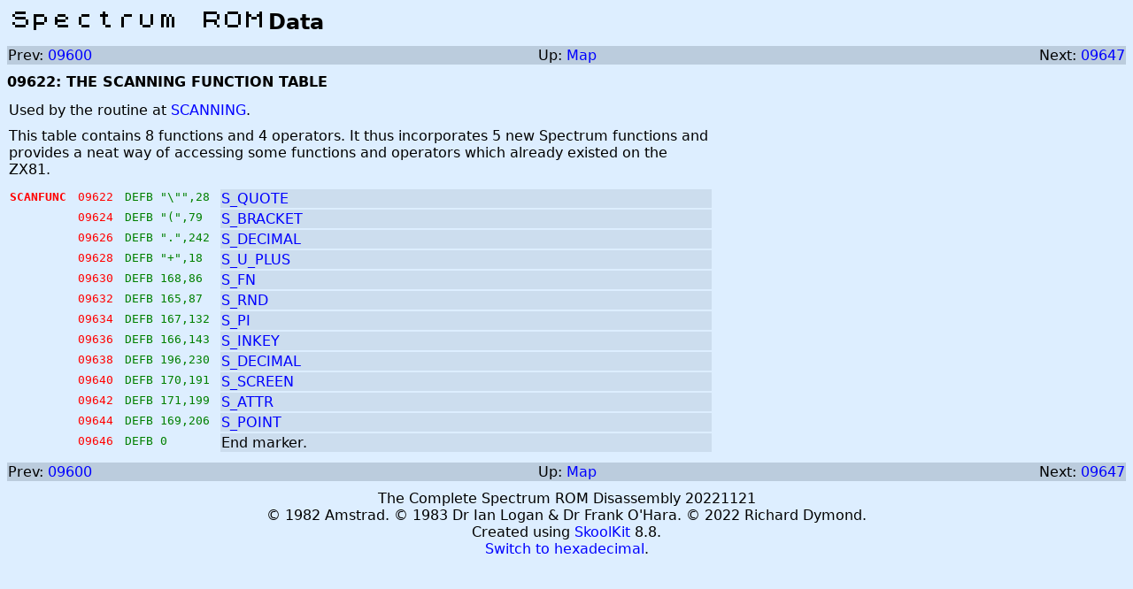

--- FILE ---
content_type: text/html; charset=utf-8
request_url: https://skoolkid.github.io/rom/dec/asm/9622.html
body_size: 883
content:
<!DOCTYPE html>
<html>
<head>
<title>Spectrum ROM: Data at 09622</title>
<meta charset="utf-8" />
<link rel="stylesheet" type="text/css" href="../style.css" />
</head>
<body class="Asm-b">
<table class="header">
<tr>
<td class="logo"><a href="../index.html"><img alt="Spectrum ROM" src="../../images/logo-dec.png" /></a></td>
<td class="page-header">Data</td>
</tr>
</table>
<table class="asm-navigation">
<tr>
<td class="prev">
Prev: <a href="9600.html">09600</a>
</td>
<td class="up">Up: <a href="../maps/all.html#9622">Map</a></td>
<td class="next">
Next: <a href="9647.html">09647</a>
</td>
</tr>
</table>
<div class="description">09622: THE SCANNING FUNCTION TABLE</div>
<table class="disassembly">
<tr>
<td class="routine-comment" colspan="5">
<div class="details">
<div class="paragraph">
Used by the routine at <a href="9467.html">SCANNING</a>.
</div>
<div class="paragraph">
This table contains 8 functions and 4 operators. It thus incorporates 5 new Spectrum functions and provides a neat way of accessing some functions and operators which already existed on the ZX81.
</div>
</div>
</td>
</tr>
<tr>
<td class="asm-label">SCANFUNC</td>
<td class="address-1"><span id="9622"></span>09622</td>
<td class="instruction">DEFB "\"",28</td>
<td class="comment-1" rowspan="1"><a href="9651.html">S_QUOTE</a></td>
</tr>
<tr>
<td class="asm-label"></td>
<td class="address-1"><span id="9624"></span>09624</td>
<td class="instruction">DEFB "(",79</td>
<td class="comment-1" rowspan="1"><a href="9704.html">S_BRACKET</a></td>
</tr>
<tr>
<td class="asm-label"></td>
<td class="address-1"><span id="9626"></span>09626</td>
<td class="instruction">DEFB ".",242</td>
<td class="comment-1" rowspan="1"><a href="9869.html">S_DECIMAL</a></td>
</tr>
<tr>
<td class="asm-label"></td>
<td class="address-1"><span id="9628"></span>09628</td>
<td class="instruction">DEFB "+",18</td>
<td class="comment-1" rowspan="1"><a href="9647.html">S_U_PLUS</a></td>
</tr>
<tr>
<td class="asm-label"></td>
<td class="address-1"><span id="9630"></span>09630</td>
<td class="instruction">DEFB 168,86</td>
<td class="comment-1" rowspan="1"><a href="9717.html">S_FN</a></td>
</tr>
<tr>
<td class="asm-label"></td>
<td class="address-1"><span id="9632"></span>09632</td>
<td class="instruction">DEFB 165,87</td>
<td class="comment-1" rowspan="1"><a href="9720.html">S_RND</a></td>
</tr>
<tr>
<td class="asm-label"></td>
<td class="address-1"><span id="9634"></span>09634</td>
<td class="instruction">DEFB 167,132</td>
<td class="comment-1" rowspan="1"><a href="9767.html">S_PI</a></td>
</tr>
<tr>
<td class="asm-label"></td>
<td class="address-1"><span id="9636"></span>09636</td>
<td class="instruction">DEFB 166,143</td>
<td class="comment-1" rowspan="1"><a href="9780.html">S_INKEY</a></td>
</tr>
<tr>
<td class="asm-label"></td>
<td class="address-1"><span id="9638"></span>09638</td>
<td class="instruction">DEFB 196,230</td>
<td class="comment-1" rowspan="1"><a href="9869.html">S_DECIMAL</a></td>
</tr>
<tr>
<td class="asm-label"></td>
<td class="address-1"><span id="9640"></span>09640</td>
<td class="instruction">DEFB 170,191</td>
<td class="comment-1" rowspan="1"><a href="9832.html">S_SCREEN</a></td>
</tr>
<tr>
<td class="asm-label"></td>
<td class="address-1"><span id="9642"></span>09642</td>
<td class="instruction">DEFB 171,199</td>
<td class="comment-1" rowspan="1"><a href="9842.html">S_ATTR</a></td>
</tr>
<tr>
<td class="asm-label"></td>
<td class="address-1"><span id="9644"></span>09644</td>
<td class="instruction">DEFB 169,206</td>
<td class="comment-1" rowspan="1"><a href="9851.html">S_POINT</a></td>
</tr>
<tr>
<td class="asm-label"></td>
<td class="address-1"><span id="9646"></span>09646</td>
<td class="instruction">DEFB 0</td>
<td class="comment-1" rowspan="1">End marker.</td>
</tr>
</table>
<table class="asm-navigation">
<tr>
<td class="prev">
Prev: <a href="9600.html">09600</a>
</td>
<td class="up">Up: <a href="../maps/all.html#9622">Map</a></td>
<td class="next">
Next: <a href="9647.html">09647</a>
</td>
</tr>
</table>
<footer>
<div class="release">The Complete Spectrum ROM Disassembly 20221121</div>
<div class="copyright">&#169; 1982 Amstrad. &#169; 1983 Dr Ian Logan &amp; Dr Frank O'Hara. &#169; 2022 Richard Dymond.</div>
<div class="created">Created using <a href="https://skoolkit.ca">SkoolKit</a> 8.8.</div>
<div><a href="../../asm/2596.html">Switch to hexadecimal</a>.</div>
</footer>
</body>
</html>